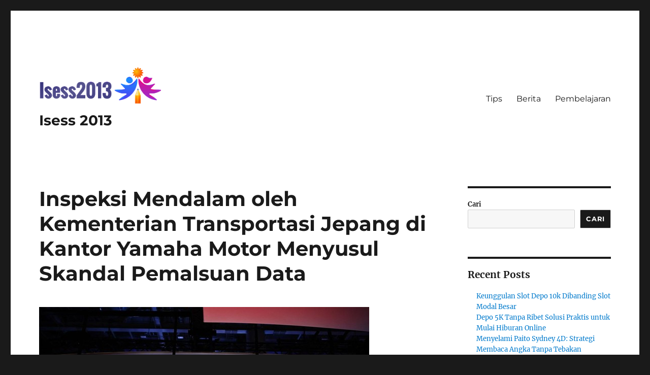

--- FILE ---
content_type: text/html; charset=UTF-8
request_url: https://isess2013.org/inspeksi-mendalam-oleh-kementerian-transportasi-jepang-di-kantor-yamaha-motor-menyusul-skandal-pemalsuan-data/
body_size: 11710
content:
<!DOCTYPE html>
<html lang="id" class="no-js">
<head>
	<meta charset="UTF-8">
	<meta name="viewport" content="width=device-width, initial-scale=1.0">
	<link rel="profile" href="https://gmpg.org/xfn/11">
		<script>
(function(html){html.className = html.className.replace(/\bno-js\b/,'js')})(document.documentElement);
//# sourceURL=twentysixteen_javascript_detection
</script>
<meta name='robots' content='index, follow, max-image-preview:large, max-snippet:-1, max-video-preview:-1' />

	<!-- This site is optimized with the Yoast SEO plugin v26.8 - https://yoast.com/product/yoast-seo-wordpress/ -->
	<title>Inspeksi Mendalam oleh Kementerian Transportasi Jepang di Kantor Yamaha Motor Menyusul Skandal Pemalsuan Data - Isess 2013</title>
	<link rel="canonical" href="https://isess2013.org/inspeksi-mendalam-oleh-kementerian-transportasi-jepang-di-kantor-yamaha-motor-menyusul-skandal-pemalsuan-data/" />
	<meta property="og:locale" content="id_ID" />
	<meta property="og:type" content="article" />
	<meta property="og:title" content="Inspeksi Mendalam oleh Kementerian Transportasi Jepang di Kantor Yamaha Motor Menyusul Skandal Pemalsuan Data - Isess 2013" />
	<meta property="og:description" content="isess2013.org &#8211; Pada Rabu (5/6), Kementerian Transportasi Jepang menindaklanjuti isu pemalsuan data dengan mengadakan inspeksi di markas besar Yamaha Motor yang terletak di Iwata, Prefektur Shizuoka. Inspeksi ini merupakan bagian dari serangkaian tindakan pemerintah menyusul skandal yang melibatkan beberapa produsen otomotif besar, termasuk Yamaha. Untuk memulai produksi massal kendaraan di Jepang, perusahaan harus memiliki sertifikat &hellip; Continue reading &quot;Inspeksi Mendalam oleh Kementerian Transportasi Jepang di Kantor Yamaha Motor Menyusul Skandal Pemalsuan Data&quot;" />
	<meta property="og:url" content="https://isess2013.org/inspeksi-mendalam-oleh-kementerian-transportasi-jepang-di-kantor-yamaha-motor-menyusul-skandal-pemalsuan-data/" />
	<meta property="og:site_name" content="Isess 2013" />
	<meta property="article:published_time" content="2024-06-08T08:48:40+00:00" />
	<meta property="og:image" content="https://isess2013.org/wp-content/uploads/2024/06/japan-auto_169.jpeg" />
	<meta property="og:image:width" content="650" />
	<meta property="og:image:height" content="366" />
	<meta property="og:image:type" content="image/jpeg" />
	<meta name="author" content="admin" />
	<meta name="twitter:card" content="summary_large_image" />
	<meta name="twitter:label1" content="Ditulis oleh" />
	<meta name="twitter:data1" content="admin" />
	<meta name="twitter:label2" content="Estimasi waktu membaca" />
	<meta name="twitter:data2" content="2 menit" />
	<script type="application/ld+json" class="yoast-schema-graph">{"@context":"https://schema.org","@graph":[{"@type":"Article","@id":"https://isess2013.org/inspeksi-mendalam-oleh-kementerian-transportasi-jepang-di-kantor-yamaha-motor-menyusul-skandal-pemalsuan-data/#article","isPartOf":{"@id":"https://isess2013.org/inspeksi-mendalam-oleh-kementerian-transportasi-jepang-di-kantor-yamaha-motor-menyusul-skandal-pemalsuan-data/"},"author":{"name":"admin","@id":"https://isess2013.org/#/schema/person/4aa810a89cfcd9e65025f3932ca655b9"},"headline":"Inspeksi Mendalam oleh Kementerian Transportasi Jepang di Kantor Yamaha Motor Menyusul Skandal Pemalsuan Data","datePublished":"2024-06-08T08:48:40+00:00","mainEntityOfPage":{"@id":"https://isess2013.org/inspeksi-mendalam-oleh-kementerian-transportasi-jepang-di-kantor-yamaha-motor-menyusul-skandal-pemalsuan-data/"},"wordCount":270,"publisher":{"@id":"https://isess2013.org/#organization"},"image":{"@id":"https://isess2013.org/inspeksi-mendalam-oleh-kementerian-transportasi-jepang-di-kantor-yamaha-motor-menyusul-skandal-pemalsuan-data/#primaryimage"},"thumbnailUrl":"https://isess2013.org/wp-content/uploads/2024/06/japan-auto_169.jpeg","keywords":["Jepang","Kementerian Transportasi","Yamaha Motor"],"articleSection":["Berita"],"inLanguage":"id"},{"@type":"WebPage","@id":"https://isess2013.org/inspeksi-mendalam-oleh-kementerian-transportasi-jepang-di-kantor-yamaha-motor-menyusul-skandal-pemalsuan-data/","url":"https://isess2013.org/inspeksi-mendalam-oleh-kementerian-transportasi-jepang-di-kantor-yamaha-motor-menyusul-skandal-pemalsuan-data/","name":"Inspeksi Mendalam oleh Kementerian Transportasi Jepang di Kantor Yamaha Motor Menyusul Skandal Pemalsuan Data - Isess 2013","isPartOf":{"@id":"https://isess2013.org/#website"},"primaryImageOfPage":{"@id":"https://isess2013.org/inspeksi-mendalam-oleh-kementerian-transportasi-jepang-di-kantor-yamaha-motor-menyusul-skandal-pemalsuan-data/#primaryimage"},"image":{"@id":"https://isess2013.org/inspeksi-mendalam-oleh-kementerian-transportasi-jepang-di-kantor-yamaha-motor-menyusul-skandal-pemalsuan-data/#primaryimage"},"thumbnailUrl":"https://isess2013.org/wp-content/uploads/2024/06/japan-auto_169.jpeg","datePublished":"2024-06-08T08:48:40+00:00","breadcrumb":{"@id":"https://isess2013.org/inspeksi-mendalam-oleh-kementerian-transportasi-jepang-di-kantor-yamaha-motor-menyusul-skandal-pemalsuan-data/#breadcrumb"},"inLanguage":"id","potentialAction":[{"@type":"ReadAction","target":["https://isess2013.org/inspeksi-mendalam-oleh-kementerian-transportasi-jepang-di-kantor-yamaha-motor-menyusul-skandal-pemalsuan-data/"]}]},{"@type":"ImageObject","inLanguage":"id","@id":"https://isess2013.org/inspeksi-mendalam-oleh-kementerian-transportasi-jepang-di-kantor-yamaha-motor-menyusul-skandal-pemalsuan-data/#primaryimage","url":"https://isess2013.org/wp-content/uploads/2024/06/japan-auto_169.jpeg","contentUrl":"https://isess2013.org/wp-content/uploads/2024/06/japan-auto_169.jpeg","width":650,"height":366,"caption":"isess2013.org"},{"@type":"BreadcrumbList","@id":"https://isess2013.org/inspeksi-mendalam-oleh-kementerian-transportasi-jepang-di-kantor-yamaha-motor-menyusul-skandal-pemalsuan-data/#breadcrumb","itemListElement":[{"@type":"ListItem","position":1,"name":"Home","item":"https://isess2013.org/"},{"@type":"ListItem","position":2,"name":"Inspeksi Mendalam oleh Kementerian Transportasi Jepang di Kantor Yamaha Motor Menyusul Skandal Pemalsuan Data"}]},{"@type":"WebSite","@id":"https://isess2013.org/#website","url":"https://isess2013.org/","name":"Isess 2013","description":"","publisher":{"@id":"https://isess2013.org/#organization"},"potentialAction":[{"@type":"SearchAction","target":{"@type":"EntryPoint","urlTemplate":"https://isess2013.org/?s={search_term_string}"},"query-input":{"@type":"PropertyValueSpecification","valueRequired":true,"valueName":"search_term_string"}}],"inLanguage":"id"},{"@type":"Organization","@id":"https://isess2013.org/#organization","name":"Isess 2013","url":"https://isess2013.org/","logo":{"@type":"ImageObject","inLanguage":"id","@id":"https://isess2013.org/#/schema/logo/image/","url":"https://isess2013.org/wp-content/uploads/2022/10/isess2013.png","contentUrl":"https://isess2013.org/wp-content/uploads/2022/10/isess2013.png","width":580,"height":177,"caption":"Isess 2013"},"image":{"@id":"https://isess2013.org/#/schema/logo/image/"}},{"@type":"Person","@id":"https://isess2013.org/#/schema/person/4aa810a89cfcd9e65025f3932ca655b9","name":"admin","image":{"@type":"ImageObject","inLanguage":"id","@id":"https://isess2013.org/#/schema/person/image/","url":"https://secure.gravatar.com/avatar/cad317e8060a6ef7de72dc99174eb84ff1613d913c8cf12f10d9c6e0a7fc7f5d?s=96&d=mm&r=g","contentUrl":"https://secure.gravatar.com/avatar/cad317e8060a6ef7de72dc99174eb84ff1613d913c8cf12f10d9c6e0a7fc7f5d?s=96&d=mm&r=g","caption":"admin"},"sameAs":["https://isess2013.org"],"url":"https://isess2013.org/author/isess2013/"}]}</script>
	<!-- / Yoast SEO plugin. -->


<link rel="alternate" type="application/rss+xml" title="Isess 2013 &raquo; Feed" href="https://isess2013.org/feed/" />
<link rel="alternate" type="application/rss+xml" title="Isess 2013 &raquo; Umpan Komentar" href="https://isess2013.org/comments/feed/" />
<link rel="alternate" title="oEmbed (JSON)" type="application/json+oembed" href="https://isess2013.org/wp-json/oembed/1.0/embed?url=https%3A%2F%2Fisess2013.org%2Finspeksi-mendalam-oleh-kementerian-transportasi-jepang-di-kantor-yamaha-motor-menyusul-skandal-pemalsuan-data%2F" />
<link rel="alternate" title="oEmbed (XML)" type="text/xml+oembed" href="https://isess2013.org/wp-json/oembed/1.0/embed?url=https%3A%2F%2Fisess2013.org%2Finspeksi-mendalam-oleh-kementerian-transportasi-jepang-di-kantor-yamaha-motor-menyusul-skandal-pemalsuan-data%2F&#038;format=xml" />
<style id='wp-img-auto-sizes-contain-inline-css'>
img:is([sizes=auto i],[sizes^="auto," i]){contain-intrinsic-size:3000px 1500px}
/*# sourceURL=wp-img-auto-sizes-contain-inline-css */
</style>
<style id='wp-emoji-styles-inline-css'>

	img.wp-smiley, img.emoji {
		display: inline !important;
		border: none !important;
		box-shadow: none !important;
		height: 1em !important;
		width: 1em !important;
		margin: 0 0.07em !important;
		vertical-align: -0.1em !important;
		background: none !important;
		padding: 0 !important;
	}
/*# sourceURL=wp-emoji-styles-inline-css */
</style>
<style id='wp-block-library-inline-css'>
:root{--wp-block-synced-color:#7a00df;--wp-block-synced-color--rgb:122,0,223;--wp-bound-block-color:var(--wp-block-synced-color);--wp-editor-canvas-background:#ddd;--wp-admin-theme-color:#007cba;--wp-admin-theme-color--rgb:0,124,186;--wp-admin-theme-color-darker-10:#006ba1;--wp-admin-theme-color-darker-10--rgb:0,107,160.5;--wp-admin-theme-color-darker-20:#005a87;--wp-admin-theme-color-darker-20--rgb:0,90,135;--wp-admin-border-width-focus:2px}@media (min-resolution:192dpi){:root{--wp-admin-border-width-focus:1.5px}}.wp-element-button{cursor:pointer}:root .has-very-light-gray-background-color{background-color:#eee}:root .has-very-dark-gray-background-color{background-color:#313131}:root .has-very-light-gray-color{color:#eee}:root .has-very-dark-gray-color{color:#313131}:root .has-vivid-green-cyan-to-vivid-cyan-blue-gradient-background{background:linear-gradient(135deg,#00d084,#0693e3)}:root .has-purple-crush-gradient-background{background:linear-gradient(135deg,#34e2e4,#4721fb 50%,#ab1dfe)}:root .has-hazy-dawn-gradient-background{background:linear-gradient(135deg,#faaca8,#dad0ec)}:root .has-subdued-olive-gradient-background{background:linear-gradient(135deg,#fafae1,#67a671)}:root .has-atomic-cream-gradient-background{background:linear-gradient(135deg,#fdd79a,#004a59)}:root .has-nightshade-gradient-background{background:linear-gradient(135deg,#330968,#31cdcf)}:root .has-midnight-gradient-background{background:linear-gradient(135deg,#020381,#2874fc)}:root{--wp--preset--font-size--normal:16px;--wp--preset--font-size--huge:42px}.has-regular-font-size{font-size:1em}.has-larger-font-size{font-size:2.625em}.has-normal-font-size{font-size:var(--wp--preset--font-size--normal)}.has-huge-font-size{font-size:var(--wp--preset--font-size--huge)}.has-text-align-center{text-align:center}.has-text-align-left{text-align:left}.has-text-align-right{text-align:right}.has-fit-text{white-space:nowrap!important}#end-resizable-editor-section{display:none}.aligncenter{clear:both}.items-justified-left{justify-content:flex-start}.items-justified-center{justify-content:center}.items-justified-right{justify-content:flex-end}.items-justified-space-between{justify-content:space-between}.screen-reader-text{border:0;clip-path:inset(50%);height:1px;margin:-1px;overflow:hidden;padding:0;position:absolute;width:1px;word-wrap:normal!important}.screen-reader-text:focus{background-color:#ddd;clip-path:none;color:#444;display:block;font-size:1em;height:auto;left:5px;line-height:normal;padding:15px 23px 14px;text-decoration:none;top:5px;width:auto;z-index:100000}html :where(.has-border-color){border-style:solid}html :where([style*=border-top-color]){border-top-style:solid}html :where([style*=border-right-color]){border-right-style:solid}html :where([style*=border-bottom-color]){border-bottom-style:solid}html :where([style*=border-left-color]){border-left-style:solid}html :where([style*=border-width]){border-style:solid}html :where([style*=border-top-width]){border-top-style:solid}html :where([style*=border-right-width]){border-right-style:solid}html :where([style*=border-bottom-width]){border-bottom-style:solid}html :where([style*=border-left-width]){border-left-style:solid}html :where(img[class*=wp-image-]){height:auto;max-width:100%}:where(figure){margin:0 0 1em}html :where(.is-position-sticky){--wp-admin--admin-bar--position-offset:var(--wp-admin--admin-bar--height,0px)}@media screen and (max-width:600px){html :where(.is-position-sticky){--wp-admin--admin-bar--position-offset:0px}}

/*# sourceURL=wp-block-library-inline-css */
</style><style id='wp-block-heading-inline-css'>
h1:where(.wp-block-heading).has-background,h2:where(.wp-block-heading).has-background,h3:where(.wp-block-heading).has-background,h4:where(.wp-block-heading).has-background,h5:where(.wp-block-heading).has-background,h6:where(.wp-block-heading).has-background{padding:1.25em 2.375em}h1.has-text-align-left[style*=writing-mode]:where([style*=vertical-lr]),h1.has-text-align-right[style*=writing-mode]:where([style*=vertical-rl]),h2.has-text-align-left[style*=writing-mode]:where([style*=vertical-lr]),h2.has-text-align-right[style*=writing-mode]:where([style*=vertical-rl]),h3.has-text-align-left[style*=writing-mode]:where([style*=vertical-lr]),h3.has-text-align-right[style*=writing-mode]:where([style*=vertical-rl]),h4.has-text-align-left[style*=writing-mode]:where([style*=vertical-lr]),h4.has-text-align-right[style*=writing-mode]:where([style*=vertical-rl]),h5.has-text-align-left[style*=writing-mode]:where([style*=vertical-lr]),h5.has-text-align-right[style*=writing-mode]:where([style*=vertical-rl]),h6.has-text-align-left[style*=writing-mode]:where([style*=vertical-lr]),h6.has-text-align-right[style*=writing-mode]:where([style*=vertical-rl]){rotate:180deg}
/*# sourceURL=https://isess2013.org/wp-includes/blocks/heading/style.min.css */
</style>
<style id='wp-block-latest-posts-inline-css'>
.wp-block-latest-posts{box-sizing:border-box}.wp-block-latest-posts.alignleft{margin-right:2em}.wp-block-latest-posts.alignright{margin-left:2em}.wp-block-latest-posts.wp-block-latest-posts__list{list-style:none}.wp-block-latest-posts.wp-block-latest-posts__list li{clear:both;overflow-wrap:break-word}.wp-block-latest-posts.is-grid{display:flex;flex-wrap:wrap}.wp-block-latest-posts.is-grid li{margin:0 1.25em 1.25em 0;width:100%}@media (min-width:600px){.wp-block-latest-posts.columns-2 li{width:calc(50% - .625em)}.wp-block-latest-posts.columns-2 li:nth-child(2n){margin-right:0}.wp-block-latest-posts.columns-3 li{width:calc(33.33333% - .83333em)}.wp-block-latest-posts.columns-3 li:nth-child(3n){margin-right:0}.wp-block-latest-posts.columns-4 li{width:calc(25% - .9375em)}.wp-block-latest-posts.columns-4 li:nth-child(4n){margin-right:0}.wp-block-latest-posts.columns-5 li{width:calc(20% - 1em)}.wp-block-latest-posts.columns-5 li:nth-child(5n){margin-right:0}.wp-block-latest-posts.columns-6 li{width:calc(16.66667% - 1.04167em)}.wp-block-latest-posts.columns-6 li:nth-child(6n){margin-right:0}}:root :where(.wp-block-latest-posts.is-grid){padding:0}:root :where(.wp-block-latest-posts.wp-block-latest-posts__list){padding-left:0}.wp-block-latest-posts__post-author,.wp-block-latest-posts__post-date{display:block;font-size:.8125em}.wp-block-latest-posts__post-excerpt,.wp-block-latest-posts__post-full-content{margin-bottom:1em;margin-top:.5em}.wp-block-latest-posts__featured-image a{display:inline-block}.wp-block-latest-posts__featured-image img{height:auto;max-width:100%;width:auto}.wp-block-latest-posts__featured-image.alignleft{float:left;margin-right:1em}.wp-block-latest-posts__featured-image.alignright{float:right;margin-left:1em}.wp-block-latest-posts__featured-image.aligncenter{margin-bottom:1em;text-align:center}
/*# sourceURL=https://isess2013.org/wp-includes/blocks/latest-posts/style.min.css */
</style>
<style id='wp-block-search-inline-css'>
.wp-block-search__button{margin-left:10px;word-break:normal}.wp-block-search__button.has-icon{line-height:0}.wp-block-search__button svg{height:1.25em;min-height:24px;min-width:24px;width:1.25em;fill:currentColor;vertical-align:text-bottom}:where(.wp-block-search__button){border:1px solid #ccc;padding:6px 10px}.wp-block-search__inside-wrapper{display:flex;flex:auto;flex-wrap:nowrap;max-width:100%}.wp-block-search__label{width:100%}.wp-block-search.wp-block-search__button-only .wp-block-search__button{box-sizing:border-box;display:flex;flex-shrink:0;justify-content:center;margin-left:0;max-width:100%}.wp-block-search.wp-block-search__button-only .wp-block-search__inside-wrapper{min-width:0!important;transition-property:width}.wp-block-search.wp-block-search__button-only .wp-block-search__input{flex-basis:100%;transition-duration:.3s}.wp-block-search.wp-block-search__button-only.wp-block-search__searchfield-hidden,.wp-block-search.wp-block-search__button-only.wp-block-search__searchfield-hidden .wp-block-search__inside-wrapper{overflow:hidden}.wp-block-search.wp-block-search__button-only.wp-block-search__searchfield-hidden .wp-block-search__input{border-left-width:0!important;border-right-width:0!important;flex-basis:0;flex-grow:0;margin:0;min-width:0!important;padding-left:0!important;padding-right:0!important;width:0!important}:where(.wp-block-search__input){appearance:none;border:1px solid #949494;flex-grow:1;font-family:inherit;font-size:inherit;font-style:inherit;font-weight:inherit;letter-spacing:inherit;line-height:inherit;margin-left:0;margin-right:0;min-width:3rem;padding:8px;text-decoration:unset!important;text-transform:inherit}:where(.wp-block-search__button-inside .wp-block-search__inside-wrapper){background-color:#fff;border:1px solid #949494;box-sizing:border-box;padding:4px}:where(.wp-block-search__button-inside .wp-block-search__inside-wrapper) .wp-block-search__input{border:none;border-radius:0;padding:0 4px}:where(.wp-block-search__button-inside .wp-block-search__inside-wrapper) .wp-block-search__input:focus{outline:none}:where(.wp-block-search__button-inside .wp-block-search__inside-wrapper) :where(.wp-block-search__button){padding:4px 8px}.wp-block-search.aligncenter .wp-block-search__inside-wrapper{margin:auto}.wp-block[data-align=right] .wp-block-search.wp-block-search__button-only .wp-block-search__inside-wrapper{float:right}
/*# sourceURL=https://isess2013.org/wp-includes/blocks/search/style.min.css */
</style>
<style id='wp-block-search-theme-inline-css'>
.wp-block-search .wp-block-search__label{font-weight:700}.wp-block-search__button{border:1px solid #ccc;padding:.375em .625em}
/*# sourceURL=https://isess2013.org/wp-includes/blocks/search/theme.min.css */
</style>
<style id='wp-block-group-inline-css'>
.wp-block-group{box-sizing:border-box}:where(.wp-block-group.wp-block-group-is-layout-constrained){position:relative}
/*# sourceURL=https://isess2013.org/wp-includes/blocks/group/style.min.css */
</style>
<style id='wp-block-group-theme-inline-css'>
:where(.wp-block-group.has-background){padding:1.25em 2.375em}
/*# sourceURL=https://isess2013.org/wp-includes/blocks/group/theme.min.css */
</style>
<style id='global-styles-inline-css'>
:root{--wp--preset--aspect-ratio--square: 1;--wp--preset--aspect-ratio--4-3: 4/3;--wp--preset--aspect-ratio--3-4: 3/4;--wp--preset--aspect-ratio--3-2: 3/2;--wp--preset--aspect-ratio--2-3: 2/3;--wp--preset--aspect-ratio--16-9: 16/9;--wp--preset--aspect-ratio--9-16: 9/16;--wp--preset--color--black: #000000;--wp--preset--color--cyan-bluish-gray: #abb8c3;--wp--preset--color--white: #fff;--wp--preset--color--pale-pink: #f78da7;--wp--preset--color--vivid-red: #cf2e2e;--wp--preset--color--luminous-vivid-orange: #ff6900;--wp--preset--color--luminous-vivid-amber: #fcb900;--wp--preset--color--light-green-cyan: #7bdcb5;--wp--preset--color--vivid-green-cyan: #00d084;--wp--preset--color--pale-cyan-blue: #8ed1fc;--wp--preset--color--vivid-cyan-blue: #0693e3;--wp--preset--color--vivid-purple: #9b51e0;--wp--preset--color--dark-gray: #1a1a1a;--wp--preset--color--medium-gray: #686868;--wp--preset--color--light-gray: #e5e5e5;--wp--preset--color--blue-gray: #4d545c;--wp--preset--color--bright-blue: #007acc;--wp--preset--color--light-blue: #9adffd;--wp--preset--color--dark-brown: #402b30;--wp--preset--color--medium-brown: #774e24;--wp--preset--color--dark-red: #640c1f;--wp--preset--color--bright-red: #ff675f;--wp--preset--color--yellow: #ffef8e;--wp--preset--gradient--vivid-cyan-blue-to-vivid-purple: linear-gradient(135deg,rgb(6,147,227) 0%,rgb(155,81,224) 100%);--wp--preset--gradient--light-green-cyan-to-vivid-green-cyan: linear-gradient(135deg,rgb(122,220,180) 0%,rgb(0,208,130) 100%);--wp--preset--gradient--luminous-vivid-amber-to-luminous-vivid-orange: linear-gradient(135deg,rgb(252,185,0) 0%,rgb(255,105,0) 100%);--wp--preset--gradient--luminous-vivid-orange-to-vivid-red: linear-gradient(135deg,rgb(255,105,0) 0%,rgb(207,46,46) 100%);--wp--preset--gradient--very-light-gray-to-cyan-bluish-gray: linear-gradient(135deg,rgb(238,238,238) 0%,rgb(169,184,195) 100%);--wp--preset--gradient--cool-to-warm-spectrum: linear-gradient(135deg,rgb(74,234,220) 0%,rgb(151,120,209) 20%,rgb(207,42,186) 40%,rgb(238,44,130) 60%,rgb(251,105,98) 80%,rgb(254,248,76) 100%);--wp--preset--gradient--blush-light-purple: linear-gradient(135deg,rgb(255,206,236) 0%,rgb(152,150,240) 100%);--wp--preset--gradient--blush-bordeaux: linear-gradient(135deg,rgb(254,205,165) 0%,rgb(254,45,45) 50%,rgb(107,0,62) 100%);--wp--preset--gradient--luminous-dusk: linear-gradient(135deg,rgb(255,203,112) 0%,rgb(199,81,192) 50%,rgb(65,88,208) 100%);--wp--preset--gradient--pale-ocean: linear-gradient(135deg,rgb(255,245,203) 0%,rgb(182,227,212) 50%,rgb(51,167,181) 100%);--wp--preset--gradient--electric-grass: linear-gradient(135deg,rgb(202,248,128) 0%,rgb(113,206,126) 100%);--wp--preset--gradient--midnight: linear-gradient(135deg,rgb(2,3,129) 0%,rgb(40,116,252) 100%);--wp--preset--font-size--small: 13px;--wp--preset--font-size--medium: 20px;--wp--preset--font-size--large: 36px;--wp--preset--font-size--x-large: 42px;--wp--preset--spacing--20: 0.44rem;--wp--preset--spacing--30: 0.67rem;--wp--preset--spacing--40: 1rem;--wp--preset--spacing--50: 1.5rem;--wp--preset--spacing--60: 2.25rem;--wp--preset--spacing--70: 3.38rem;--wp--preset--spacing--80: 5.06rem;--wp--preset--shadow--natural: 6px 6px 9px rgba(0, 0, 0, 0.2);--wp--preset--shadow--deep: 12px 12px 50px rgba(0, 0, 0, 0.4);--wp--preset--shadow--sharp: 6px 6px 0px rgba(0, 0, 0, 0.2);--wp--preset--shadow--outlined: 6px 6px 0px -3px rgb(255, 255, 255), 6px 6px rgb(0, 0, 0);--wp--preset--shadow--crisp: 6px 6px 0px rgb(0, 0, 0);}:where(.is-layout-flex){gap: 0.5em;}:where(.is-layout-grid){gap: 0.5em;}body .is-layout-flex{display: flex;}.is-layout-flex{flex-wrap: wrap;align-items: center;}.is-layout-flex > :is(*, div){margin: 0;}body .is-layout-grid{display: grid;}.is-layout-grid > :is(*, div){margin: 0;}:where(.wp-block-columns.is-layout-flex){gap: 2em;}:where(.wp-block-columns.is-layout-grid){gap: 2em;}:where(.wp-block-post-template.is-layout-flex){gap: 1.25em;}:where(.wp-block-post-template.is-layout-grid){gap: 1.25em;}.has-black-color{color: var(--wp--preset--color--black) !important;}.has-cyan-bluish-gray-color{color: var(--wp--preset--color--cyan-bluish-gray) !important;}.has-white-color{color: var(--wp--preset--color--white) !important;}.has-pale-pink-color{color: var(--wp--preset--color--pale-pink) !important;}.has-vivid-red-color{color: var(--wp--preset--color--vivid-red) !important;}.has-luminous-vivid-orange-color{color: var(--wp--preset--color--luminous-vivid-orange) !important;}.has-luminous-vivid-amber-color{color: var(--wp--preset--color--luminous-vivid-amber) !important;}.has-light-green-cyan-color{color: var(--wp--preset--color--light-green-cyan) !important;}.has-vivid-green-cyan-color{color: var(--wp--preset--color--vivid-green-cyan) !important;}.has-pale-cyan-blue-color{color: var(--wp--preset--color--pale-cyan-blue) !important;}.has-vivid-cyan-blue-color{color: var(--wp--preset--color--vivid-cyan-blue) !important;}.has-vivid-purple-color{color: var(--wp--preset--color--vivid-purple) !important;}.has-black-background-color{background-color: var(--wp--preset--color--black) !important;}.has-cyan-bluish-gray-background-color{background-color: var(--wp--preset--color--cyan-bluish-gray) !important;}.has-white-background-color{background-color: var(--wp--preset--color--white) !important;}.has-pale-pink-background-color{background-color: var(--wp--preset--color--pale-pink) !important;}.has-vivid-red-background-color{background-color: var(--wp--preset--color--vivid-red) !important;}.has-luminous-vivid-orange-background-color{background-color: var(--wp--preset--color--luminous-vivid-orange) !important;}.has-luminous-vivid-amber-background-color{background-color: var(--wp--preset--color--luminous-vivid-amber) !important;}.has-light-green-cyan-background-color{background-color: var(--wp--preset--color--light-green-cyan) !important;}.has-vivid-green-cyan-background-color{background-color: var(--wp--preset--color--vivid-green-cyan) !important;}.has-pale-cyan-blue-background-color{background-color: var(--wp--preset--color--pale-cyan-blue) !important;}.has-vivid-cyan-blue-background-color{background-color: var(--wp--preset--color--vivid-cyan-blue) !important;}.has-vivid-purple-background-color{background-color: var(--wp--preset--color--vivid-purple) !important;}.has-black-border-color{border-color: var(--wp--preset--color--black) !important;}.has-cyan-bluish-gray-border-color{border-color: var(--wp--preset--color--cyan-bluish-gray) !important;}.has-white-border-color{border-color: var(--wp--preset--color--white) !important;}.has-pale-pink-border-color{border-color: var(--wp--preset--color--pale-pink) !important;}.has-vivid-red-border-color{border-color: var(--wp--preset--color--vivid-red) !important;}.has-luminous-vivid-orange-border-color{border-color: var(--wp--preset--color--luminous-vivid-orange) !important;}.has-luminous-vivid-amber-border-color{border-color: var(--wp--preset--color--luminous-vivid-amber) !important;}.has-light-green-cyan-border-color{border-color: var(--wp--preset--color--light-green-cyan) !important;}.has-vivid-green-cyan-border-color{border-color: var(--wp--preset--color--vivid-green-cyan) !important;}.has-pale-cyan-blue-border-color{border-color: var(--wp--preset--color--pale-cyan-blue) !important;}.has-vivid-cyan-blue-border-color{border-color: var(--wp--preset--color--vivid-cyan-blue) !important;}.has-vivid-purple-border-color{border-color: var(--wp--preset--color--vivid-purple) !important;}.has-vivid-cyan-blue-to-vivid-purple-gradient-background{background: var(--wp--preset--gradient--vivid-cyan-blue-to-vivid-purple) !important;}.has-light-green-cyan-to-vivid-green-cyan-gradient-background{background: var(--wp--preset--gradient--light-green-cyan-to-vivid-green-cyan) !important;}.has-luminous-vivid-amber-to-luminous-vivid-orange-gradient-background{background: var(--wp--preset--gradient--luminous-vivid-amber-to-luminous-vivid-orange) !important;}.has-luminous-vivid-orange-to-vivid-red-gradient-background{background: var(--wp--preset--gradient--luminous-vivid-orange-to-vivid-red) !important;}.has-very-light-gray-to-cyan-bluish-gray-gradient-background{background: var(--wp--preset--gradient--very-light-gray-to-cyan-bluish-gray) !important;}.has-cool-to-warm-spectrum-gradient-background{background: var(--wp--preset--gradient--cool-to-warm-spectrum) !important;}.has-blush-light-purple-gradient-background{background: var(--wp--preset--gradient--blush-light-purple) !important;}.has-blush-bordeaux-gradient-background{background: var(--wp--preset--gradient--blush-bordeaux) !important;}.has-luminous-dusk-gradient-background{background: var(--wp--preset--gradient--luminous-dusk) !important;}.has-pale-ocean-gradient-background{background: var(--wp--preset--gradient--pale-ocean) !important;}.has-electric-grass-gradient-background{background: var(--wp--preset--gradient--electric-grass) !important;}.has-midnight-gradient-background{background: var(--wp--preset--gradient--midnight) !important;}.has-small-font-size{font-size: var(--wp--preset--font-size--small) !important;}.has-medium-font-size{font-size: var(--wp--preset--font-size--medium) !important;}.has-large-font-size{font-size: var(--wp--preset--font-size--large) !important;}.has-x-large-font-size{font-size: var(--wp--preset--font-size--x-large) !important;}
/*# sourceURL=global-styles-inline-css */
</style>

<style id='classic-theme-styles-inline-css'>
/*! This file is auto-generated */
.wp-block-button__link{color:#fff;background-color:#32373c;border-radius:9999px;box-shadow:none;text-decoration:none;padding:calc(.667em + 2px) calc(1.333em + 2px);font-size:1.125em}.wp-block-file__button{background:#32373c;color:#fff;text-decoration:none}
/*# sourceURL=/wp-includes/css/classic-themes.min.css */
</style>
<link rel='stylesheet' id='twentysixteen-fonts-css' href='https://isess2013.org/wp-content/themes/twentysixteen/fonts/merriweather-plus-montserrat-plus-inconsolata.css?ver=20230328' media='all' />
<link rel='stylesheet' id='genericons-css' href='https://isess2013.org/wp-content/themes/twentysixteen/genericons/genericons.css?ver=20251101' media='all' />
<link rel='stylesheet' id='twentysixteen-style-css' href='https://isess2013.org/wp-content/themes/twentysixteen/style.css?ver=20251202' media='all' />
<link rel='stylesheet' id='twentysixteen-block-style-css' href='https://isess2013.org/wp-content/themes/twentysixteen/css/blocks.css?ver=20240817' media='all' />
<script src="https://isess2013.org/wp-includes/js/jquery/jquery.min.js?ver=3.7.1" id="jquery-core-js"></script>
<script src="https://isess2013.org/wp-includes/js/jquery/jquery-migrate.min.js?ver=3.4.1" id="jquery-migrate-js"></script>
<script id="twentysixteen-script-js-extra">
var screenReaderText = {"expand":"expand child menu","collapse":"collapse child menu"};
//# sourceURL=twentysixteen-script-js-extra
</script>
<script src="https://isess2013.org/wp-content/themes/twentysixteen/js/functions.js?ver=20230629" id="twentysixteen-script-js" defer data-wp-strategy="defer"></script>
<link rel="https://api.w.org/" href="https://isess2013.org/wp-json/" /><link rel="alternate" title="JSON" type="application/json" href="https://isess2013.org/wp-json/wp/v2/posts/403" /><link rel="EditURI" type="application/rsd+xml" title="RSD" href="https://isess2013.org/xmlrpc.php?rsd" />
<meta name="generator" content="WordPress 6.9" />
<link rel='shortlink' href='https://isess2013.org/?p=403' />
<link rel="icon" href="https://isess2013.org/wp-content/uploads/2022/10/isess2013-1-150x150.png" sizes="32x32" />
<link rel="icon" href="https://isess2013.org/wp-content/uploads/2022/10/isess2013-1.png" sizes="192x192" />
<link rel="apple-touch-icon" href="https://isess2013.org/wp-content/uploads/2022/10/isess2013-1.png" />
<meta name="msapplication-TileImage" content="https://isess2013.org/wp-content/uploads/2022/10/isess2013-1.png" />
</head>

<body class="wp-singular post-template-default single single-post postid-403 single-format-standard wp-custom-logo wp-embed-responsive wp-theme-twentysixteen">
<div id="page" class="site">
	<div class="site-inner">
		<a class="skip-link screen-reader-text" href="#content">
			Skip to content		</a>

		<header id="masthead" class="site-header">
			<div class="site-header-main">
				<div class="site-branding">
					<a href="https://isess2013.org/" class="custom-logo-link" rel="home"><img width="580" height="177" src="https://isess2013.org/wp-content/uploads/2022/10/isess2013.png" class="custom-logo" alt="Logo" decoding="async" fetchpriority="high" srcset="https://isess2013.org/wp-content/uploads/2022/10/isess2013.png 580w, https://isess2013.org/wp-content/uploads/2022/10/isess2013-300x92.png 300w" sizes="(max-width: 580px) 85vw, 580px" /></a>						<p class="site-title"><a href="https://isess2013.org/" rel="home" >Isess 2013</a></p>
										</div><!-- .site-branding -->

									<button id="menu-toggle" class="menu-toggle">Menu</button>

					<div id="site-header-menu" class="site-header-menu">
													<nav id="site-navigation" class="main-navigation" aria-label="Primary Menu">
								<div class="menu-menu-container"><ul id="menu-menu" class="primary-menu"><li id="menu-item-11" class="menu-item menu-item-type-taxonomy menu-item-object-category menu-item-11"><a href="https://isess2013.org/category/tips/">Tips</a></li>
<li id="menu-item-12" class="menu-item menu-item-type-taxonomy menu-item-object-category current-post-ancestor current-menu-parent current-post-parent menu-item-12"><a href="https://isess2013.org/category/berita/">Berita</a></li>
<li id="menu-item-13" class="menu-item menu-item-type-taxonomy menu-item-object-category menu-item-13"><a href="https://isess2013.org/category/pembelajaran/">Pembelajaran</a></li>
</ul></div>							</nav><!-- .main-navigation -->
						
											</div><!-- .site-header-menu -->
							</div><!-- .site-header-main -->

					</header><!-- .site-header -->

		<div id="content" class="site-content">

<div id="primary" class="content-area">
	<main id="main" class="site-main">
		
<article id="post-403" class="post-403 post type-post status-publish format-standard has-post-thumbnail hentry category-berita tag-jepang tag-kementerian-transportasi tag-yamaha-motor">
	<header class="entry-header">
		<h1 class="entry-title">Inspeksi Mendalam oleh Kementerian Transportasi Jepang di Kantor Yamaha Motor Menyusul Skandal Pemalsuan Data</h1>	</header><!-- .entry-header -->

	
	
		<div class="post-thumbnail">
			<img width="650" height="366" src="https://isess2013.org/wp-content/uploads/2024/06/japan-auto_169.jpeg" class="attachment-post-thumbnail size-post-thumbnail wp-post-image" alt="isess2013.org" decoding="async" srcset="https://isess2013.org/wp-content/uploads/2024/06/japan-auto_169.jpeg 650w, https://isess2013.org/wp-content/uploads/2024/06/japan-auto_169-300x169.jpeg 300w" sizes="(max-width: 709px) 85vw, (max-width: 909px) 67vw, (max-width: 984px) 60vw, (max-width: 1362px) 62vw, 840px" />	</div><!-- .post-thumbnail -->

	
	<div class="entry-content">
		<p><a href="https://isess2013.org/">isess2013.org</a> &#8211; Pada Rabu (5/6), Kementerian Transportasi Jepang menindaklanjuti isu pemalsuan data dengan mengadakan inspeksi di markas besar Yamaha Motor yang terletak di Iwata, Prefektur Shizuoka. Inspeksi ini merupakan bagian dari serangkaian tindakan pemerintah menyusul skandal yang melibatkan beberapa produsen otomotif besar, termasuk Yamaha.</p>
<p>Untuk memulai produksi massal kendaraan di Jepang, perusahaan harus memiliki sertifikat model yang valid. Yamaha, menjadi target kedua pemeriksaan oleh kementerian, mengikuti Toyota yang telah diperiksa sehari sebelumnya.</p>
<p>Skandal ini terungkap ketika dikonfirmasi bahwa Yamaha bersama dengan Toyota, Honda, Suzuki, dan Mazda, telah terlibat dalam penyerahan data kinerja yang tidak akurat. Kementerian berencana untuk mengunjungi juga Mazda, Honda, dan Suzuki guna menentukan jenis sanksi administratif yang akan diterapkan terhadap mereka.</p>
<p>Empat pejabat dari Kementerian Transportasi memasuki markas Yamaha pada pukul 09:10 waktu setempat, melakukan pemeriksaan terhadap dokumen-dokumen penting dan prosedur pengujian. Tujuan pemeriksaan ini adalah untuk mengungkap bagaimana penyimpangan tersebut bisa terjadi dan untuk melakukan wawancara dengan pejabat serta eksekutif Yamaha.</p>
<p>Seorang juru bicara Yamaha menyatakan, “Kami sangat menyesali peristiwa ini dan mengambilnya dengan sangat serius,” menurut laporan dari Japan News.</p>
<p>Ditemukan bahwa Yamaha telah menguji tingkat kebisingan pada motor sport YZF-R1 dalam kondisi yang tidak sesuai dengan standar regulasi yang berlaku. Selain itu, Yamaha juga kedapatan memalsukan laporan uji tekanan suara untuk klakson pada model YZF-R3 dan TMAX, yang produksinya kini telah dihentikan.</p>
<p>Yamaha mengklaim telah memproduksi sekitar 7.500 unit dari ketiga model tersebut, menyatakan bahwa kendaraan-kendaraan tersebut tidak memiliki masalah operasional. Namun, Kementerian Transportasi Jepang akan melakukan verifikasi independen terhadap kepatuhan model-model tersebut terhadap standar keselamatan dan lingkungan sebelum mempublikasikan temuan mereka.</p>
	</div><!-- .entry-content -->

	<footer class="entry-footer">
		<span class="byline"><img alt='' src='https://secure.gravatar.com/avatar/cad317e8060a6ef7de72dc99174eb84ff1613d913c8cf12f10d9c6e0a7fc7f5d?s=49&#038;d=mm&#038;r=g' srcset='https://secure.gravatar.com/avatar/cad317e8060a6ef7de72dc99174eb84ff1613d913c8cf12f10d9c6e0a7fc7f5d?s=98&#038;d=mm&#038;r=g 2x' class='avatar avatar-49 photo' height='49' width='49' decoding='async'/><span class="screen-reader-text">Author </span><span class="author vcard"><a class="url fn n" href="https://isess2013.org/author/isess2013/">admin</a></span></span><span class="posted-on"><span class="screen-reader-text">Posted on </span><a href="https://isess2013.org/inspeksi-mendalam-oleh-kementerian-transportasi-jepang-di-kantor-yamaha-motor-menyusul-skandal-pemalsuan-data/" rel="bookmark"><time class="entry-date published updated" datetime="2024-06-08T15:48:40+07:00">06/08/2024</time></a></span><span class="cat-links"><span class="screen-reader-text">Categories </span><a href="https://isess2013.org/category/berita/" rel="category tag">Berita</a></span><span class="tags-links"><span class="screen-reader-text">Tags </span><a href="https://isess2013.org/tag/jepang/" rel="tag">Jepang</a>, <a href="https://isess2013.org/tag/kementerian-transportasi/" rel="tag">Kementerian Transportasi</a>, <a href="https://isess2013.org/tag/yamaha-motor/" rel="tag">Yamaha Motor</a></span>			</footer><!-- .entry-footer -->
</article><!-- #post-403 -->

	<nav class="navigation post-navigation" aria-label="Pos">
		<h2 class="screen-reader-text">Navigasi pos</h2>
		<div class="nav-links"><div class="nav-previous"><a href="https://isess2013.org/respons-menteri-bumn-erick-thohir-terhadap-integrasi-starlink-dan-implikasinya-bagi-pt-telkom-indonesia/" rel="prev"><span class="meta-nav" aria-hidden="true">Previous</span> <span class="screen-reader-text">Previous post:</span> <span class="post-title">Respons Menteri BUMN Erick Thohir Terhadap Integrasi Starlink dan Implikasinya bagi PT Telkom Indonesia</span></a></div><div class="nav-next"><a href="https://isess2013.org/peluncuran-terbaru-honda-super-cub-110-di-jepang-sintesis-desain-tradisional-dan-efisiensi-modern/" rel="next"><span class="meta-nav" aria-hidden="true">Next</span> <span class="screen-reader-text">Next post:</span> <span class="post-title">Peluncuran Terbaru Honda Super Cub 110 di Jepang: Sintesis Desain Tradisional dan Efisiensi Modern</span></a></div></div>
	</nav>
	</main><!-- .site-main -->

	
</div><!-- .content-area -->


	<aside id="secondary" class="sidebar widget-area">
		<section id="block-9" class="widget widget_block widget_search"><form role="search" method="get" action="https://isess2013.org/" class="wp-block-search__button-outside wp-block-search__text-button wp-block-search"    ><label class="wp-block-search__label" for="wp-block-search__input-1" >Cari</label><div class="wp-block-search__inside-wrapper" ><input class="wp-block-search__input" id="wp-block-search__input-1" placeholder="" value="" type="search" name="s" required /><button aria-label="Cari" class="wp-block-search__button wp-element-button" type="submit" >Cari</button></div></form></section><section id="block-3" class="widget widget_block">
<div class="wp-block-group"><div class="wp-block-group__inner-container is-layout-flow wp-block-group-is-layout-flow">
<h2 class="wp-block-heading">Recent Posts</h2>


<ul class="wp-block-latest-posts__list wp-block-latest-posts"><li><a class="wp-block-latest-posts__post-title" href="https://isess2013.org/keunggulan-slot-depo-10k-dibanding-slot-modal-besar/">Keunggulan Slot Depo 10k Dibanding Slot Modal Besar</a></li>
<li><a class="wp-block-latest-posts__post-title" href="https://isess2013.org/depo-5k-tanpa-ribet-solusi-praktis-untuk-mulai-hiburan-online/">Depo 5K Tanpa Ribet Solusi Praktis untuk Mulai Hiburan Online</a></li>
<li><a class="wp-block-latest-posts__post-title" href="https://isess2013.org/menyelami-paito-sydney-4d-strategi-membaca-angka-tanpa-tebakan/">Menyelami Paito Sydney 4D: Strategi Membaca Angka Tanpa Tebakan</a></li>
<li><a class="wp-block-latest-posts__post-title" href="https://isess2013.org/raih-kemenangan-besar-dari-slot-depo-10k/">Raih Kemenangan Besar dari Slot Depo 10K</a></li>
<li><a class="wp-block-latest-posts__post-title" href="https://isess2013.org/situs-slot-gacor-terpercaya-dengan-fitur-lengkap-untuk-pemain/">Situs Slot Gacor Terpercaya dengan Fitur Lengkap untuk Pemain</a></li>
</ul></div></div>
</section><section id="block-12" class="widget widget_block">
<div class="wp-block-group"><div class="wp-block-group__inner-container is-layout-constrained wp-block-group-is-layout-constrained">
<h2 class="wp-block-heading">Kunjungi:</h2>



<p><a href="https://www.pizzaprovost.com/">https://www.pizzaprovost.com/</a></p>
<p><a href="https://www.santamonicaitalianrestaurant.com/">spaceman</a></p>
<p><a href="https://massxpress.com/">TOGEL</a></p>
<p><a href="https://otravezwinery.com/">slot qris</a></p>
<p><a href="https://www.digitalautomationsolution.com/">joker123</a></p>
<p><a href="https://heyblyshop.com/">https://heyblyshop.com/</a></p>
<p><a href="https://cafeslotthailand.com/">thailand slot</a></p>
<p><a href="https://masmumtaz.com/">slot gacor</a></p>
<p><a href="https://sankalpenglishschool.org/">slot</a></p>
<p><a href="https://medusa88.com/">medusa88</a></p>
<p><a href="https://www.baysidepediatricspecialists.com/pediatricians">slot depo 10k</a></p>
<p><a href="https://thaalli.com/">slot777 gacor</a></p>
</div></div>
</section>	</aside><!-- .sidebar .widget-area -->

		</div><!-- .site-content -->

		<footer id="colophon" class="site-footer">
							<nav class="main-navigation" aria-label="Footer Primary Menu">
					<div class="menu-menu-container"><ul id="menu-menu-1" class="primary-menu"><li class="menu-item menu-item-type-taxonomy menu-item-object-category menu-item-11"><a href="https://isess2013.org/category/tips/">Tips</a></li>
<li class="menu-item menu-item-type-taxonomy menu-item-object-category current-post-ancestor current-menu-parent current-post-parent menu-item-12"><a href="https://isess2013.org/category/berita/">Berita</a></li>
<li class="menu-item menu-item-type-taxonomy menu-item-object-category menu-item-13"><a href="https://isess2013.org/category/pembelajaran/">Pembelajaran</a></li>
</ul></div>				</nav><!-- .main-navigation -->
			
			
			<div class="site-info">
								<span class="site-title"><a href="https://isess2013.org/" rel="home">Isess 2013</a></span>
								<a href="https://wordpress.org/" class="imprint">
					Proudly powered by WordPress				</a>
			</div><!-- .site-info -->
		</footer><!-- .site-footer -->
	</div><!-- .site-inner -->
</div><!-- .site -->

<script type="speculationrules">
{"prefetch":[{"source":"document","where":{"and":[{"href_matches":"/*"},{"not":{"href_matches":["/wp-*.php","/wp-admin/*","/wp-content/uploads/*","/wp-content/*","/wp-content/plugins/*","/wp-content/themes/twentysixteen/*","/*\\?(.+)"]}},{"not":{"selector_matches":"a[rel~=\"nofollow\"]"}},{"not":{"selector_matches":".no-prefetch, .no-prefetch a"}}]},"eagerness":"conservative"}]}
</script>
<script id="wp-emoji-settings" type="application/json">
{"baseUrl":"https://s.w.org/images/core/emoji/17.0.2/72x72/","ext":".png","svgUrl":"https://s.w.org/images/core/emoji/17.0.2/svg/","svgExt":".svg","source":{"concatemoji":"https://isess2013.org/wp-includes/js/wp-emoji-release.min.js?ver=6.9"}}
</script>
<script type="module">
/*! This file is auto-generated */
const a=JSON.parse(document.getElementById("wp-emoji-settings").textContent),o=(window._wpemojiSettings=a,"wpEmojiSettingsSupports"),s=["flag","emoji"];function i(e){try{var t={supportTests:e,timestamp:(new Date).valueOf()};sessionStorage.setItem(o,JSON.stringify(t))}catch(e){}}function c(e,t,n){e.clearRect(0,0,e.canvas.width,e.canvas.height),e.fillText(t,0,0);t=new Uint32Array(e.getImageData(0,0,e.canvas.width,e.canvas.height).data);e.clearRect(0,0,e.canvas.width,e.canvas.height),e.fillText(n,0,0);const a=new Uint32Array(e.getImageData(0,0,e.canvas.width,e.canvas.height).data);return t.every((e,t)=>e===a[t])}function p(e,t){e.clearRect(0,0,e.canvas.width,e.canvas.height),e.fillText(t,0,0);var n=e.getImageData(16,16,1,1);for(let e=0;e<n.data.length;e++)if(0!==n.data[e])return!1;return!0}function u(e,t,n,a){switch(t){case"flag":return n(e,"\ud83c\udff3\ufe0f\u200d\u26a7\ufe0f","\ud83c\udff3\ufe0f\u200b\u26a7\ufe0f")?!1:!n(e,"\ud83c\udde8\ud83c\uddf6","\ud83c\udde8\u200b\ud83c\uddf6")&&!n(e,"\ud83c\udff4\udb40\udc67\udb40\udc62\udb40\udc65\udb40\udc6e\udb40\udc67\udb40\udc7f","\ud83c\udff4\u200b\udb40\udc67\u200b\udb40\udc62\u200b\udb40\udc65\u200b\udb40\udc6e\u200b\udb40\udc67\u200b\udb40\udc7f");case"emoji":return!a(e,"\ud83e\u1fac8")}return!1}function f(e,t,n,a){let r;const o=(r="undefined"!=typeof WorkerGlobalScope&&self instanceof WorkerGlobalScope?new OffscreenCanvas(300,150):document.createElement("canvas")).getContext("2d",{willReadFrequently:!0}),s=(o.textBaseline="top",o.font="600 32px Arial",{});return e.forEach(e=>{s[e]=t(o,e,n,a)}),s}function r(e){var t=document.createElement("script");t.src=e,t.defer=!0,document.head.appendChild(t)}a.supports={everything:!0,everythingExceptFlag:!0},new Promise(t=>{let n=function(){try{var e=JSON.parse(sessionStorage.getItem(o));if("object"==typeof e&&"number"==typeof e.timestamp&&(new Date).valueOf()<e.timestamp+604800&&"object"==typeof e.supportTests)return e.supportTests}catch(e){}return null}();if(!n){if("undefined"!=typeof Worker&&"undefined"!=typeof OffscreenCanvas&&"undefined"!=typeof URL&&URL.createObjectURL&&"undefined"!=typeof Blob)try{var e="postMessage("+f.toString()+"("+[JSON.stringify(s),u.toString(),c.toString(),p.toString()].join(",")+"));",a=new Blob([e],{type:"text/javascript"});const r=new Worker(URL.createObjectURL(a),{name:"wpTestEmojiSupports"});return void(r.onmessage=e=>{i(n=e.data),r.terminate(),t(n)})}catch(e){}i(n=f(s,u,c,p))}t(n)}).then(e=>{for(const n in e)a.supports[n]=e[n],a.supports.everything=a.supports.everything&&a.supports[n],"flag"!==n&&(a.supports.everythingExceptFlag=a.supports.everythingExceptFlag&&a.supports[n]);var t;a.supports.everythingExceptFlag=a.supports.everythingExceptFlag&&!a.supports.flag,a.supports.everything||((t=a.source||{}).concatemoji?r(t.concatemoji):t.wpemoji&&t.twemoji&&(r(t.twemoji),r(t.wpemoji)))});
//# sourceURL=https://isess2013.org/wp-includes/js/wp-emoji-loader.min.js
</script>
<script defer src="https://static.cloudflareinsights.com/beacon.min.js/vcd15cbe7772f49c399c6a5babf22c1241717689176015" integrity="sha512-ZpsOmlRQV6y907TI0dKBHq9Md29nnaEIPlkf84rnaERnq6zvWvPUqr2ft8M1aS28oN72PdrCzSjY4U6VaAw1EQ==" data-cf-beacon='{"version":"2024.11.0","token":"565aaba674aa42a181c819c2903453be","r":1,"server_timing":{"name":{"cfCacheStatus":true,"cfEdge":true,"cfExtPri":true,"cfL4":true,"cfOrigin":true,"cfSpeedBrain":true},"location_startswith":null}}' crossorigin="anonymous"></script>
</body>
</html>
